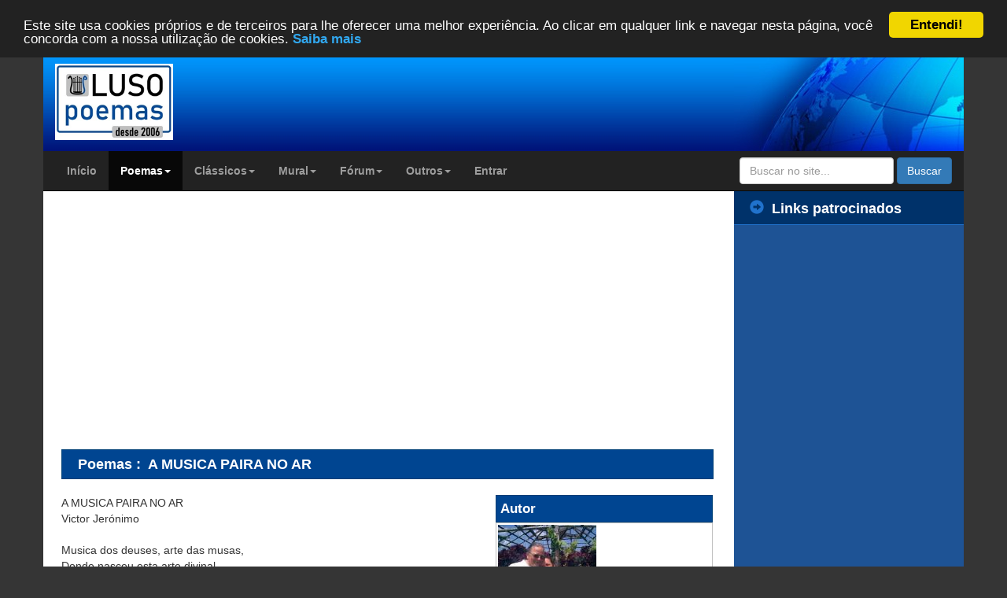

--- FILE ---
content_type: text/html; charset=ISO-8859-1
request_url: https://www.luso-poemas.net/modules/news/article.php?storyid=30464
body_size: 8808
content:
<!doctype html>
<html lang="pt_BR">
<head>
	<!-- Google tag (gtag.js) -->
	<script async src="https://www.googletagmanager.com/gtag/js?id=G-B35CN1VYZZ"></script>
	<script>
	  window.dataLayer = window.dataLayer || [];
	  function gtag(){dataLayer.push(arguments);}
	  gtag('js', new Date());

	  gtag('config', 'G-B35CN1VYZZ');
	</script>
        <meta charset="ISO-8859-1">
    <title>A MUSICA PAIRA NO AR - Poemas | Luso-Poemas</title>
    <meta http-equiv="content-language" content="pt_BR">
    <meta name="robots" content="index,follow">
    <meta name="keywords" content="poemas,frases,mensagens,musica,pelo,paira,poesia,prazer,arte,magia">
    <meta name="description" content="A MUSICA PAIRA NO AR Victor Jerónimo Musica dos deuses, arte das musas, Donde nasceu esta arte divinal que me coloca em prostração, seja através da dança, ou meditação magia pura, feita poesia...">
    <meta property="og:title" content="A MUSICA PAIRA NO AR - Poemas">
    <meta property="og:type" content="website">
    <meta name="twitter:card" content="summary">
    <meta name="twitter:site" content="@lusopoemas">
    <meta name="twitter:title" content="A MUSICA PAIRA NO AR - Poemas">
    <meta name="twitter:description" content="A MUSICA PAIRA NO AR Victor Jerónimo Musica dos deuses, arte das musas, Donde nasceu esta arte divinal que me coloca em prostração, seja através da dança, ou meditação magia pura, feita poesia...">
        <meta name="twitter:image" content="https://www.luso-poemas.net/uploads/av2074_1233531107.jpg">
            <meta property="og:url" content="https://www.luso-poemas.net/modules/news/article.php?storyid=30464">
    <link rel="canonical" href="https://www.luso-poemas.net/modules/news/article.php?storyid=30464">
            <meta property="og:image" content="https://www.luso-poemas.net/uploads/av2074_1233531107.jpg">
	<meta name="thumbnail" content="https://www.luso-poemas.net/uploads/av2074_1233531107.jpg">
            <meta property="og:site_name" content="Luso-Poemas">
    <meta property="og:description" content="A MUSICA PAIRA NO AR Victor Jerónimo Musica dos deuses, arte das musas, Donde nasceu esta arte divinal que me coloca em prostração, seja através da dança, ou meditação magia pura, feita poesia...">
    <meta property="fb:admins" content="100000146443714">
    <!--[if IE]>
    <meta http-equiv="X-UA-Compatible" content="IE=edge"><![endif]-->
    <meta name="viewport" content="width=device-width, initial-scale=1.0">

    <link href="https://www.luso-poemas.net/favicon.ico" rel="shortcut icon">
        <link rel="stylesheet" type="text/css" href="https://maxcdn.bootstrapcdn.com/bootstrap/3.3.4/css/bootstrap.min.css">
    <link rel="stylesheet" type="text/css" media="all" href="https://www.luso-poemas.net/themes/xbootstrap/style.css?id=4">

        <script src="https://ajax.googleapis.com/ajax/libs/jquery/1.11.2/jquery.min.js"></script>
    <script src="https://maxcdn.bootstrapcdn.com/bootstrap/3.3.4/js/bootstrap.min.js"></script>
    <!--[if lt IE 9]>
    <script src="https://oss.maxcdn.com/libs/html5shiv/3.7.0/html5shiv.js"></script>
    <script src="https://oss.maxcdn.com/libs/respond.js/1.3.0/respond.min.js"></script>
    <script src="https://cdnjs.cloudflare.com/ajax/libs/selectivizr/1.0.2/selectivizr-min.js"></script>
    <![endif]-->
    <script src="https://www.luso-poemas.net/themes/xbootstrap/js/js.js"></script>
	<!-- Begin Cookie Consent plugin by Silktide - http://silktide.com/cookieconsent -->
	<script type="text/javascript">
		window.cookieconsent_options = {"message":"Este site usa cookies próprios e de terceiros para lhe oferecer uma melhor experiência. Ao clicar em qualquer link e navegar nesta página, você concorda com a nossa utilização de cookies.","dismiss":"Entendi!","learnMore":"Saiba mais","link":"https://www.luso-poemas.net/modules/smartsection/item.php?itemid=635","theme":"dark-top"};
	</script>
	<script type="text/javascript" src="//cdnjs.cloudflare.com/ajax/libs/cookieconsent2/1.0.9/cookieconsent.min.js"></script>
	<!-- End Cookie Consent plugin -->
	<script async src="//pagead2.googlesyndication.com/pagead/js/adsbygoogle.js"></script>
	<script>
	  (adsbygoogle = window.adsbygoogle || []).push({
		google_ad_client: "ca-pub-7116686564998063",
		enable_page_level_ads: true
	  });
	</script>
    <script src="https://www.luso-poemas.net/include/xoops.js" type="text/javascript"></script>

	
    <link rel="alternate" type="application/rss+xml" title="" href="https://www.luso-poemas.net/backend.php">
</head>

<body id="news">

<div class="container">
    <div class="row header">
        <div class="col-xs-12 col-sm-3 header2-left">
            <!-- span class="inline-helper"></span -->
            <a href="https://www.luso-poemas.net" title="Luso-Poemas">
                <img class="img-responsive" src="https://www.luso-poemas.net/images/logo.jpg" alt="Luso-Poemas" width="150" style="margin-top: 15px">
            </a>
        </div>
        <div class="col-xs-0 col-sm-6 header-center">
            <div class="rwbanner"></div>
        </div>
        <div class="col-sm-3 hidden-xs header-right">
        </div>
    </div>
</div>

<div class="container maincontainer">
    <div class="row">
        <div class="navbar-wrapper">

            <div class="navbar navbar-inverse navbar-static-top global-nav">
                <div class="container">
                    <div class="navbar-header">
                        <button data-target=".navbar-collapse" data-toggle="collapse" class="navbar-toggle"
                                type="button">
                            <span class="icon-bar"></span>
                            <span class="icon-bar"></span>
                            <span class="icon-bar"></span>
                        </button>
                    </div>
                    <div class="navbar-collapse collapse">
                                <ul class="nav navbar-nav ">
    
                     <li class="">
            <a href="https://www.luso-poemas.net/" target="_self" alt="Início" title="Início">
                                Início
            </a>
         
</li>
                 <li class="dropdown active ">
            <a data-toggle="dropdown" class="dropdown-toggle" href="javascript:;">
                                Poemas<b class="caret"></b></a>
                <!--
        <li class="dropdown active ">
        <a href="https://www.luso-poemas.net/modules/news/" target="_self" alt="Poemas, frases e mensagens" title="Poemas, frases e mensagens">
                                Poemas <b class="caret"></b>
            </a>-->
         
        <ul class="dropdown-menu ">
    
                     <li class="">
            <a href="https://www.luso-poemas.net/modules/news" target="_self" alt="Lista de poemas" title="Lista de poemas">
                                Lista de poemas
            </a>
         
</li>
                     <li class="">
            <a href="https://www.luso-poemas.net/modules/news/stats.php" target="_self" alt="Estatísticas gerais" title="Estatísticas gerais">
                                Estatísticas gerais
            </a>
         
</li>
                     <li class="">
            <a href="https://www.luso-poemas.net/modules/news/pages.php" target="_self" alt="Páginas" title="Páginas">
                                Páginas
            </a>
         
</li></ul></li>
                 <li class="dropdown ">
            <a data-toggle="dropdown" class="dropdown-toggle" href="javascript:;">
                                Clássicos<b class="caret"></b></a>
                <!--
        <li class="dropdown ">
        <a href="https://www.luso-poemas.net/modules/news03/" target="_self" alt="Poemas de autores consagrados" title="Poemas de autores consagrados">
                                Clássicos <b class="caret"></b>
            </a>-->
         
        <ul class="dropdown-menu ">
    
                     <li class="">
            <a href="https://www.luso-poemas.net/modules/news03/" target="_self" alt="Lista de poemas" title="Lista de poemas">
                                Lista de poemas
            </a>
         
</li></ul></li>
                 <li class="dropdown ">
            <a data-toggle="dropdown" class="dropdown-toggle" href="javascript:;">
                                Mural<b class="caret"></b></a>
                <!--
        <li class="dropdown ">
        <a href="https://www.luso-poemas.net/modules/xfguestbook/" target="_self" alt="Mural de mensagens" title="Mural de mensagens">
                                Mural <b class="caret"></b>
            </a>-->
         
        <ul class="dropdown-menu ">
    
                     <li class="">
            <a href="https://www.luso-poemas.net/modules/xfguestbook/" target="_self" alt="Lista de mensagens" title="Lista de mensagens">
                                Lista de mensagens
            </a>
         
</li></ul></li>
                 <li class="dropdown ">
            <a data-toggle="dropdown" class="dropdown-toggle" href="javascript:;">
                                Fórum<b class="caret"></b></a>
                <!--
        <li class="dropdown ">
        <a href="https://www.luso-poemas.net/modules/newbb/" target="_self" alt="Fórum de poesia" title="Fórum de poesia">
                                Fórum <b class="caret"></b>
            </a>-->
         
        <ul class="dropdown-menu ">
    
                     <li class="">
            <a href="https://www.luso-poemas.net/modules/newbb/" target="_self" alt="Lista de fóruns" title="Lista de fóruns">
                                Lista de fóruns
            </a>
         
</li>
                     <li class="">
            <a href="https://www.luso-poemas.net/modules/newbb/viewall.php" target="_self" alt="Tópicos recentes" title="Tópicos recentes">
                                Tópicos recentes
            </a>
         
</li></ul></li>
                 <li class="dropdown ">
            <a data-toggle="dropdown" class="dropdown-toggle" href="javascript:;">
                                Outros<b class="caret"></b></a>
                <!--
        <li class="dropdown ">
        <a href="https://www.luso-poemas.net/modules/whatsnew/" target="_self" alt="Outros" title="Outros">
                                Outros <b class="caret"></b>
            </a>-->
         
        <ul class="dropdown-menu ">
    
                     <li class="">
            <a href="https://www.luso-poemas.net/modules/whatsnew/" target="_self" alt="Novidades" title="Novidades">
                                Novidades
            </a>
         
</li>
                     <li class="">
            <a href="https://www.luso-poemas.net/modules/smartsection/" target="_self" alt="Artigos" title="Artigos">
                                Artigos
            </a>
         
</li>
                     <li class="">
            <a href="https://www.luso-poemas.net/modules/rimador/" target="_self" alt="Rimador" title="Rimador">
                                Rimador
            </a>
         
</li>
                     <li class="">
            <a href="https://www.luso-poemas.net/modules/news_04/" target="_self" alt="Livraria" title="Livraria">
                                Livraria
            </a>
         
</li>
                     <li class="">
            <a href="https://www.luso-poemas.net/modules/membership/" target="_self" alt="Lista de autores" title="Lista de autores">
                                Lista de autores
            </a>
         
</li>
                     <li class="">
            <a href="https://www.luso-poemas.net/modules/newbb/viewforum.php?forum=9" target="_self" alt="Ajuda" title="Ajuda">
                                Ajuda
            </a>
         
</li>
                     <li class="">
            <a href="https://www.luso-poemas.net/modules/contact/" target="_self" alt="Contato" title="Contato">
                                Contato
            </a>
         
</li>
                     <li class="">
            <a href="https://www.luso-poemas.net/modules/sitemap/" target="_self" alt="Mapa do site" title="Mapa do site">
                                Mapa do site
            </a>
         
</li></ul></li>
                     <li class="">
            <a href="https://www.luso-poemas.net/user.php" target="_self" alt="Entrar ou criar conta" title="Entrar ou criar conta">
                                Entrar
            </a>
         
</li></ul>
                        <form class="navbar-form navbar-right" role="search" action="https://www.luso-poemas.net/modules/pesquisa" id="cse-search-box"
                              method="get" accept-charset="utf-8">
                            <div class="form-group">
                                <input type="hidden" name="cx" value="017980947917264091446:ks9ycbcpoog" />
                                <input type="hidden" name="cof" value="FORID:10" />
                                <input type="text" name="q" class="form-control"
                                       placeholder="Buscar no site...">
                                <input type="hidden" name="action" value="results">
                            </div>
                            <button class="btn btn-primary" name="sa" type="submit">Buscar</button>
                        </form>
                    </div>
                </div>
            </div>
        </div>
        <!-- .navbar-wrapper -->
    </div>
</div>
<div class="container maincontainer">
    <div class="row">
        <div class="col-sm-9">
                    <div class="row xoops-center">
                    <div class="col-xs-12" itemscope itemtype="http://schema.org/Article" >
                            <div style="padding: 3px; margin-right:3px;"><div class="row">
    <script async src="//pagead2.googlesyndication.com/pagead/js/adsbygoogle.js"></script>
<!-- Topo poemas -->
<ins class="adsbygoogle"
     style="display:inline-block;width:336px;height:280px"
     data-ad-client="ca-pub-7116686564998063"
     data-ad-slot="8201847065"></ins>
<script>
(adsbygoogle = window.adsbygoogle || []).push({});
</script>
</div>
<div class="row">&nbsp;</div>

<div class="row row-head">
    <div class="col-sm-10 itemTitle">
                <a href='https://www.luso-poemas.net/modules/news/index.php?storytopic=16' title='Poemas'>Poemas</a>&nbsp;:&nbsp;
        <h1 itemprop="name">A MUSICA PAIRA NO AR</h1>
    </div>
    <div class="col-sm-2 pull-right text-right">
        
    </div>
</div>

<div class="row itemBody">
    <div class="col-sm-7">
        <div class="row">&nbsp;</div>
        
        <!--tr><td></td></tr-->
                                <div class="row itemText"><span itemprop="articleBody">A MUSICA PAIRA NO AR<br />Victor Jerónimo<br /><br />Musica dos deuses, arte das musas,<br />Donde nasceu esta arte divinal<br />que me coloca em prostração,<br />seja através da dança, ou meditação<br />magia pura, feita poesia musical?.<br /><br />A musica vibra e paira no ar,<br />Acordes vibrantes em magia<br />encantam os meus ouvidos<br />leves como sublime poesia<br />no enobrecimento das almas.<br /><br />Vão e vêm estes átomos de som<br />encantando e elevando o espírito<br />a soberbos estados de paz interior,<br />Acobertados pelo espaço circundante<br />com o ritmo das vibrações sonoras.<br /><br />Onde o prazer total me invade<br />transformando em orgia os sons,<br />Movidos pelo divino senhor da criação<br />que nos ofertou o mais belo prazer,<br />O êxtase em audições místicas.</span></div>

                <div class="row"><br /><hr /><span style="color: #000099;"><strong>Victor Jeronimo</strong><br /><em>(Portugal/Brasil)</em></span><br /><br /></div>
        
            </div>
    <div class="col-sm-1"></div>
    <div class="col-sm-4">
        <div class="row">
            <div class="col-xs-12">
                <div class="row">&nbsp;</div>
                <!--             AUTHOR            -->
                <div class="row row-head">
                    Autor
                </div>
                <div class="row comUserStat">
                    <a href="https://www.luso-poemas.net/userinfo.php?uid=2074" title="victor_jeronimo"><img class="img-responsive" src="https://www.luso-poemas.net/uploads/av2074_1233531107.jpg" border="0" alt="victor_jeronimo" /></a>
                </div>
                                <div class="row">
                    <div class="col-xs-4 comUserStat">
                        <span class="comUserStatCaption">Autor</span>
                    </div>
                    <div class="col-xs-8 comUserStat">
                        <span class="comUserStatCaption"><a href="https://www.luso-poemas.net/userinfo.php?uid=2074"><a href='https://www.luso-poemas.net/userinfo.php?uid=2074'><span itemprop="author" itemscope itemtype="http://schema.org/Person">
<span itemprop="name">victor_jeronimo</span></span></a></a></span>
                    </div>
                </div>
                                                <div class="row comUserStat">
                    <a href="https://www.luso-poemas.net/modules/news/index.php?uid=2074" title="Textos deste autor"><img src="https://www.luso-poemas.net/modules/news/images/next.gif" border="0" width="20" alt="Textos deste autor" />Mais textos</a>
                </div>
                                                <div class="row comUserStat">
                    <a href="https://www.luso-poemas.net/modules/news/author_rss.php?uid=2074" title="Rss do autor"><img src="https://www.luso-poemas.net/modules/news/images/feed.gif" border="0" width="16" alt="Rss do autor" />Rss do autor</a>
                </div>
                                                <div class="row comUserStat">
                    <a target="_blank" href="https://www.luso-poemas.net/modules/news/userstats.php?uid=2074" title="Estatísticas"><img src="https://www.luso-poemas.net/modules/news/images/statistics.gif" border="0" width="20" alt="Estatísticas" />Estatísticas</a>
                </div>
                                                                                <div class="row">&nbsp;</div>

                <!--             STORY              -->
                <div class="row itemHead">
                    Texto
                </div>
                <div class="row">
                    <div class="col-xs-4 comUserStat">
                        <span class="comUserStatCaption">Data</span>
                    </div>
                    <div class="col-xs-8 comUserStat">
                                    <span class="comUserStatCaption" itemprop="datePublished"
                                          content="24/02/2008 04:47:56">24/02/2008 04:47:56</span>
                    </div>
                </div>

                <div class="row">
                    <div class="col-xs-4 comUserStat">
                        <span class="comUserStatCaption">Leituras</span>
                    </div>
                    <div class="col-xs-8 comUserStat">
                        <span class="comUserStatCaption">1472</span>
                    </div>
                </div>

                <div class="row">
                    <div class="col-xs-4 comUserStat">
                        <span class="comUserStatCaption">Favoritos</span>
                    </div>
                    <div class="col-xs-8 comUserStat">
                        <span class="comUserStatCaption">0</span>
                    </div>
                </div>


                                <div class="row">
                    <div class="col-xs-4 comUserStat">
                        <span class="comUserStatCaption">Licença</span>
                    </div>
                    <div class="col-xs-8 comUserStat">
                        <span class="comUserStatCaption"><a href="https://creativecommons.org/licenses/by-nc-nd/2.5/pt/deed.pt_PT"><img alt="Esta obra está protegida pela licença Creative Commons" border="0" src="https://www.luso-poemas.net/images/somerights.png" /></a></span>
                    </div>
                </div>
                
                                <div class="row comUserStat">
                    <a target="_top" href="mailto:?subject=texto interessante em Luso-Poemas&amp;body=Aqui está um texto interessante que encontrei em Luso-Poemas:  https://www.luso-poemas.net/modules/news/article.php?storyid=30464" title="Enviar este texto a um amigo" rel="nofollow"><img src="https://www.luso-poemas.net/modules/news/images/friend.gif" border="0" width="20" alt="Enviar este texto a um amigo" />Enviar</a>
                </div>
                                                <div class="row comUserStat">
                    <a href="https://www.luso-poemas.net/modules/news/print.php?storyid=30464" rel="nofollow" title="Imprimir este texto"><img src="https://www.luso-poemas.net/modules/news/images/print.gif" border="0" width="20" alt="Imprimir este texto" />Imprimir</a>
                </div>
                                                <div class="row comUserStat">
                    <a target="_blank" href="https://www.luso-poemas.net/modules/news/makepdf.php?storyid=30464" rel="nofollow" title="Salvar este texto como PDF"><img src="https://www.luso-poemas.net/modules/news/images/acrobat.gif" border="0" width="20" alt="Salvar este texto como PDF" />Criar um pdf</a>
                </div>
                                
                <!--    BOOKMARKS             -->
                            </div>
        </div>
    </div>
</div>


<script type="text/javascript">
    //<![CDATA[
    jQuery(function ($)
    {
        $('#news-rate-like-btn-30464').click(function ()
        {
            $('#news-rate-like-btn-30464').toggleClass('news-rate-like-h');
            $.ajax({
                type: "POST",
                url: "https://www.luso-poemas.net/modules/news/ajax.php",
                data: 'action=like_story&itemid=' + 30464 +'&authorid=' + 2074,
                success: function ()
                {
                }
            });
        });
        $('#news-rate-fav-btn-30464').click(function ()
        {
            $('#news-rate-fav-btn-30464').toggleClass('news-rate-fav-h');
                        //$('#news-rate-like-btn-30464').toggleClass('news-rate-like-h');
                        $.ajax({
                type: "POST",
                url: "https://www.luso-poemas.net/modules/news/ajax.php",
                data: 'action=fav_story&itemid=' + 30464 +'&authorid=' + 2074,
                success: function ()
                {
                }
            });
        });
        $('#news-rate-share-btn-30464').click(function ()
        {
            $('#news-rate-share-row-30464').toggle();
        });
    });
    //]]>
</script>

<div class="news-rate-cnt">
    <div class="news-rate-row" id="t1">
                        <div class="news-rate-share-btn">
        <div class="share42init" data-url="" data-image=""
             data-description=""></div>
        </div>

        <div class="news-rate-stat-cnt">
            <div class="news-rate-stat-count">1 pontos</div>

            <div class="news-rate-stat-bar">
                <div class="news-rate-bg-green" style="width:100%;"></div>
            </div>
            <div class="news-rate-com-count"><span class="glyphicon glyphicon-comment"></span>1</div>
            <div class="news-rate-like-count"><span class="glyphicon glyphicon-thumbs-up"></span>0</div>
            <div class="news-rate-fav-count"><span class="glyphicon glyphicon-star"></span>0</div>

        </div>

    </div>

    </div><div class="row">
        <div class="col-sm-4">
        <div class="row row-head">Recentes</div>
                <div class="row even">
            <a href="https://www.luso-poemas.net/modules/news/article.php?storyid=70058"
            >A MUSICA PAIRA NO AR</a>
        </div>
                <div class="row odd">
            <a href="https://www.luso-poemas.net/modules/news/article.php?storyid=69298"
            >TU QUE ESTÁS AÍ SENTADO...</a>
        </div>
                <div class="row even">
            <a href="https://www.luso-poemas.net/modules/news/article.php?storyid=30468"
            >CRIANÇA SÓ</a>
        </div>
                <div class="row odd">
            <a href="https://www.luso-poemas.net/modules/news/article.php?storyid=30467"
            >O QUE É UM VERSO?</a>
        </div>
                <div class="row even">
            <a href="https://www.luso-poemas.net/modules/news/article.php?storyid=30466"
            >DANÇA DAS LETRAS</a>
        </div>
            </div>
    
        <div class="col-sm-4">
        <div class="row row-head">Aleatórios</div>
                <div class="row odd">
            <a href="https://www.luso-poemas.net/modules/news/article.php?storyid=29801"
            >TEMPO</a>
        </div>
                <div class="row even">
            <a href="https://www.luso-poemas.net/modules/news/article.php?storyid=29889"
            >SILENCIO... SILENCIO SANTO (*)</a>
        </div>
                <div class="row odd">
            <a href="https://www.luso-poemas.net/modules/news/article.php?storyid=29983"
            >UMA ROSA E UM MENINO</a>
        </div>
                <div class="row even">
            <a href="https://www.luso-poemas.net/modules/news/article.php?storyid=30467"
            >O QUE É UM VERSO?</a>
        </div>
                <div class="row odd">
            <a href="https://www.luso-poemas.net/modules/news/article.php?storyid=70058"
            >A MUSICA PAIRA NO AR</a>
        </div>
            </div>
        </div></div>

<div style="padding: 5px; text-align: right; margin-right:3px;">
</div>
<div style="text-align: center; padding: 3px; margin:3px;">

Os comentários são de propriedade de seus respectivos autores. Não somos responsáveis pelo seu conteúdo.
    </div>
    <div style="margin:3px; padding: 3px;">
    	<br />
<table cellspacing="1" class="outer">
  <tr>
    <th class="width20">Enviado por</th>
    <th>Tópico</th>
  </tr>
  <!-- start comment post -->
        <tr>
          <td class="head"><a id="comment73306"></a> <a href="https://www.luso-poemas.net/userinfo.php?uid=945">Ledalge</a></td>
          <td class="head"><div class="comDate"><span class="comDateCaption">Publicado:</span> 25/02/2008 13:24&nbsp;&nbsp;<span class="comDateCaption">Atualizado:</span> 25/02/2008 13:24</div></td>
        </tr>
        <tr>

          
          <td class="odd">
			<div class="comUserRank">
				<div class="comUserRankText">Colaborador</div>
				<img class="comUserRankImg" src="https://www.luso-poemas.net/uploads/rank46929be23e347.gif" alt="" />
			</div>
			<img class="comUserImg" src="https://www.luso-poemas.net/uploads/av945_1329264127.jpg" alt="" />
			<div class="comUserStat"><span class="comUserStatCaption">Usuário desde:</span> 24/07/2007</div>
			<div class="comUserStat"><span class="comUserStatCaption">Localidade:</span> BRASIL</div>
			<div class="comUserStat"><span class="comUserStatCaption">Mensagens:</span> 6868</div>
			<div class="comUserStatus"></div></td>

          
          <td class="odd">
            <div class="comTitle"><img src="https://www.luso-poemas.net/images/icons/no_posticon.gif" alt="" />&nbsp;Re: A MUSICA PAIRA NO AR</div>
			<div class="comText">Aprendi a apreciar e respeitar muito tua arte. Aqui, encontro a genuína poesia. Felizes os que têm esse dom raro. Gostei muito dessa melodia poética.Ledalge</div>
          </td>
        </tr>
        <tr>
          <td class="even"></td>

          
          <td class="even"> </td>

          
        </tr>
<!-- end comment post --></table>

<!-- start comment replies -->
<!-- end comment tree -->
    </div>
<!--
    <div class="linkwithin_div"></div>
    -->

                    </div>
                </div>

                <div class="row">
                        <div class="col-sm-12 col-md-12">
                    <div class="xoops-blocks center-blocks">
                <h4 class="block-title">Links patrocinados</h4>                <div class="block-content">
<div style="max-width:400px;max-height:300px;">
<script async src="//pagead2.googlesyndication.com/pagead/js/adsbygoogle.js"></script>
<!-- Rodapé Responsivo -->
<ins class="adsbygoogle"
     style="display:block"
     data-ad-client="ca-pub-7116686564998063"
     data-ad-slot="3629902266"
     data-ad-format="auto"></ins>
<script>
(adsbygoogle = window.adsbygoogle || []).push({});
</script>
</div>
</div>
            </div>
           	</div>
                        <div class="col-sm-6 col-md-6 pull-left">
                    <div class="xoops-blocks center-blocks">
                <h4 class="block-title">Páginas em</h4>                <div class="block-content"><ul class="news-block">
        <li class="news-block-item">
        <a class="news-block-item-link" href="https://www.luso-poemas.net/modules/news/pages.php?topic=homenagens">
            <span class="news-block-item-image">
                <img class="img-responsive" src="https://www.luso-poemas.net/modules/news/images/small/default.jpg" alt="Blank.gif"/>
            </span>
            <span class="news-block-item-title" title="Homenagens">Homenagens</span>
            <span class="news-block-item-description"></span>
        </a>
    </li>
        <li class="news-block-item">
        <a class="news-block-item-link" href="https://www.luso-poemas.net/modules/news/pages.php?topic=poemas_de_relacionamentos">
            <span class="news-block-item-image">
                <img class="img-responsive" src="https://www.luso-poemas.net/modules/news/images/small/default.jpg" alt="Blank.gif"/>
            </span>
            <span class="news-block-item-title" title="Poemas de relacionamentos">Poemas de relacionamentos</span>
            <span class="news-block-item-description"></span>
        </a>
    </li>
        <li class="news-block-item">
        <a class="news-block-item-link" href="https://www.luso-poemas.net/modules/news/pages.php?topic=trovas">
            <span class="news-block-item-image">
                <img class="img-responsive" src="https://www.luso-poemas.net/modules/news/images/small/default.jpg" alt="Blank.gif"/>
            </span>
            <span class="news-block-item-title" title="Trovas">Trovas</span>
            <span class="news-block-item-description"></span>
        </a>
    </li>
    </ul>
</div>
            </div>
            </div>
                        <div class="col-sm-6 col-md-6 pull-right">
                    <div class="xoops-blocks center-blocks">
                <h4 class="block-title">Páginas sobre</h4>                <div class="block-content"><ul class="news-block">
        <li class="news-block-item">
        <a class="news-block-item-link" href="https://www.luso-poemas.net/modules/news/pages.php?tag=madrugada">
            <span class="news-block-item-image">
                <img class="img-responsive" src="https://www.luso-poemas.net/modules/news/images/small/madrugada.jpg" alt="Madrugada"/>
            </span>
            <span class="news-block-item-title" title="Madrugada">Madrugada</span>
            <span class="news-block-item-description">Poemas, frases e mensagens sobre madrugada</span>
        </a>
    </li>
        <li class="news-block-item">
        <a class="news-block-item-link" href="https://www.luso-poemas.net/modules/news/pages.php?tag=estrela">
            <span class="news-block-item-image">
                <img class="img-responsive" src="https://www.luso-poemas.net/modules/news/images/small/estrela.jpg" alt="Estrela"/>
            </span>
            <span class="news-block-item-title" title="Estrela">Estrela</span>
            <span class="news-block-item-description">Poemas, frases e mensagens sobre estrela</span>
        </a>
    </li>
        <li class="news-block-item">
        <a class="news-block-item-link" href="https://www.luso-poemas.net/modules/news/pages.php?tag=textos">
            <span class="news-block-item-image">
                <img class="img-responsive" src="https://www.luso-poemas.net/modules/news/images/small/poema.jpg" alt="Poema"/>
            </span>
            <span class="news-block-item-title" title="Textos">Textos</span>
            <span class="news-block-item-description">Poemas, frases e mensagens sobre textos</span>
        </a>
    </li>
    </ul>
</div>
            </div>
            </div>
                </div>
                        </div>        <div class="col-sm-3 xoops-blocks xoops-side-blocks sidebar-offcanvas" id="sidebar">
        <div class="xoops-side-blocks-left">
                <aside>
            <h4 class="block-title"><span class="glyphicon glyphicon-circle-arrow-right"></span>Links patrocinados
        </h4>            <div class="block-content">

<div style="max-width:300px;">
<script async src="//pagead2.googlesyndication.com/pagead/js/adsbygoogle.js"></script>
<!-- Lateral Responsivo -->
<ins class="adsbygoogle"
     style="display:block"
     data-ad-client="ca-pub-7116686564998063"
     data-ad-slot="7178797862"
     data-ad-format="auto"></ins>
<script>
(adsbygoogle = window.adsbygoogle || []).push({});
</script>
</div>

</div>
        </aside>
                <aside>
            <h4 class="block-title"><span class="glyphicon glyphicon-circle-arrow-right"></span>Menu de poemas
        </h4>            <div class="block-content"><div id="mainmenu">
                <a class="menuMain " href="https://www.luso-poemas.net/modules/news/stats.php" target="_self" alt="Estatísticas gerais" title="Estatísticas gerais">
                Estatísticas gerais
        </a>
                            <a class="menuMain " href="https://www.luso-poemas.net/modules/news/pages.php" target="_self" alt="Poemas, frases e mensagens mais populares" title="Poemas, frases e mensagens mais populares">
                Páginas
        </a>
                </div></div>
        </aside>
            </div>
            <div class="xoops-side-blocks-right">
                <aside>
            <h4 class="block-title"><span class="glyphicon glyphicon-circle-arrow-right"></span>Login
        </h4>            <div class="block-content"><div class="loginform">
<form action="https://www.luso-poemas.net/user.php" method="post" role="form">
    <div class="form-group">
    Usuário: 
    <input class="form-control" type="text" name="uname" placeholder="Nome de Usuário">
    </div>
    
    <div class="form-group">
    Senha: 
    <input class="form-control" type="password" name="pass" placeholder="Digite sua Senha">
    </div>
    
    <div class="checkbox">
    <label>
            <input type="checkbox" name="rememberme" value="On" class="formButton"> Recordar senha
        </label>
    </div>

    <input type="hidden" name="xoops_redirect" value="/modules/news/article.php?storyid=30464">
    <input type="hidden" name="op" value="login">
    <input type="submit" class="btn btn-primary btn-block btn-sm" value="Entrar">
    
</form>
<a class="btn btn-info btn-xs btn-block" href="https://www.luso-poemas.net/user.php#lost" title="Esqueceu a senha?">Esqueceu a senha?</a>

<a class="btn btn-info btn-xs btn-block" href="https://www.luso-poemas.net/register.php" title="Registre-se gratuitamente!">Registre-se gratuitamente!</a>
</div></div>
        </aside>
                <aside>
            <h4 class="block-title"><span class="glyphicon glyphicon-circle-arrow-right"></span>Comentários Recentes
        </h4>            <div class="block-content"><table width="100%" cellspacing="1" class="outer">
    <tr class="even">
    <td align="center"><img src="https://www.luso-poemas.net/images/subject/icon1.gif" alt="" /></td>
    <td><a href="https://www.luso-poemas.net/modules/news/article.php?storyid=382256#comment1291587">Re: Luto Canalha (149ª Poesia de um Canalha) p/Alemtagus</a><br /><a href="https://www.luso-poemas.net/userinfo.php?uid=15793">Aline Lima</a><br />23/01/2026 23:36</td>
  </tr>
    <tr class="odd">
    <td align="center"><img src="https://www.luso-poemas.net/images/subject/icon1.gif" alt="" /></td>
    <td><a href="https://www.luso-poemas.net/modules/news/article.php?storyid=382240#comment1291586">Re: Zé p/ Liliana Jardim</a><br /><a href="https://www.luso-poemas.net/userinfo.php?uid=15793">Aline Lima</a><br />23/01/2026 23:26</td>
  </tr>
    <tr class="even">
    <td align="center"><img src="https://www.luso-poemas.net/images/subject/icon1.gif" alt="" /></td>
    <td><a href="https://www.luso-poemas.net/modules/news/article.php?storyid=382118#comment1291584">Re: Enquanto gira p/ FragmentosdeSonhos</a><br /><a href="https://www.luso-poemas.net/userinfo.php?uid=15793">Aline Lima</a><br />23/01/2026 23:17</td>
  </tr>
    <tr class="odd">
    <td align="center"><img src="https://www.luso-poemas.net/images/subject/icon1.gif" alt="" /></td>
    <td><a href="https://www.luso-poemas.net/modules/news/article.php?storyid=382292#comment1291582">Re: O poeta a sua Castália busca P/ ViriatoSamora</a><br /><a href="https://www.luso-poemas.net/userinfo.php?uid=8471">ViriatoSamora</a><br />23/01/2026 19:19</td>
  </tr>
    <tr class="even">
    <td align="center"><img src="https://www.luso-poemas.net/images/subject/icon1.gif" alt="" /></td>
    <td><a href="https://www.luso-poemas.net/modules/news/article.php?storyid=382231#comment1291580">Re: não gosto de poesia p/ Alemtagus e atizviegas68</a><br /><a href="https://www.luso-poemas.net/userinfo.php?uid=19404">atizviegas68</a><br />23/01/2026 17:38</td>
  </tr>
    <tr class="odd">
    <td align="center"><img src="https://www.luso-poemas.net/images/subject/icon1.gif" alt="" /></td>
    <td><a href="https://www.luso-poemas.net/modules/news/article.php?storyid=382177#comment1291579">Re: Silêncio p/ atizviegas68 P/ Benjamin Pó</a><br /><a href="https://www.luso-poemas.net/userinfo.php?uid=19404">atizviegas68</a><br />23/01/2026 17:33</td>
  </tr>
    <tr class="even">
    <td align="center"><img src="https://www.luso-poemas.net/images/subject/icon1.gif" alt="" /></td>
    <td><a href="https://www.luso-poemas.net/modules/news/article.php?storyid=381879#comment1291577">Re: Sou passaro</a><br /><a href="https://www.luso-poemas.net/userinfo.php?uid=2690">AnaCoelho</a><br />23/01/2026 16:04</td>
  </tr>
    <tr class="odd">
    <td align="center"><img src="https://www.luso-poemas.net/images/subject/icon3.gif" alt="" /></td>
    <td><a href="https://www.luso-poemas.net/modules/news/article.php?storyid=382283#comment1291575">Re: Cegueira existencial</a><br /><a href="https://www.luso-poemas.net/userinfo.php?uid=10682">Odairjsilva</a><br />23/01/2026 15:33</td>
  </tr>
    <tr class="even">
    <td align="center"><img src="https://www.luso-poemas.net/images/subject/icon1.gif" alt="" /></td>
    <td><a href="https://www.luso-poemas.net/modules/news/article.php?storyid=382232#comment1291573">Re: Até Depois Zé Silveira p/ Liliana Jardim</a><br /><a href="https://www.luso-poemas.net/userinfo.php?uid=437">Alemtagus</a><br />23/01/2026 14:01</td>
  </tr>
    <tr class="odd">
    <td align="center"><img src="https://www.luso-poemas.net/images/subject/icon1.gif" alt="" /></td>
    <td><a href="https://www.luso-poemas.net/modules/news/article.php?storyid=382272#comment1291568">Re: Para meu Amiguirmão</a><br /><a href="https://www.luso-poemas.net/userinfo.php?uid=1329">Liliana Jardim</a><br />23/01/2026 11:00</td>
  </tr>
    <tr class="even">
    <td align="center"><img src="https://www.luso-poemas.net/images/subject/icon1.gif" alt="" /></td>
    <td><a href="https://www.luso-poemas.net/modules/news/article.php?storyid=382236#comment1291567">Re: Laço de alma</a><br /><a href="https://www.luso-poemas.net/userinfo.php?uid=1329">Liliana Jardim</a><br />23/01/2026 10:58</td>
  </tr>
    <tr class="odd">
    <td align="center"><img src="https://www.luso-poemas.net/images/subject/icon1.gif" alt="" /></td>
    <td><a href="https://www.luso-poemas.net/modules/news/article.php?storyid=382286#comment1291566">Re: MANIFESTO MULTICULTURAL EM REPÚDIO À MINHA INEXPRESSÃ...</a><br /><a href="https://www.luso-poemas.net/userinfo.php?uid=23381">Rehgge</a><br />23/01/2026 02:52</td>
  </tr>
    <tr class="even">
    <td align="center"><img src="https://www.luso-poemas.net/images/subject/icon1.gif" alt="" /></td>
    <td><a href="https://www.luso-poemas.net/modules/news/article.php?storyid=382220#comment1291562">Re: Cada segundo p/ LeonorGG</a><br /><a href="https://www.luso-poemas.net/userinfo.php?uid=437">Alemtagus</a><br />22/01/2026 21:54</td>
  </tr>
    <tr class="odd">
    <td align="center"><img src="https://www.luso-poemas.net/images/subject/icon1.gif" alt="" /></td>
    <td><a href="https://www.luso-poemas.net/modules/news/article.php?storyid=382214#comment1291561">Re: H  o l o  g r  a m a p/ A l e x a n d r e C o s t a</a><br /><a href="https://www.luso-poemas.net/userinfo.php?uid=437">Alemtagus</a><br />22/01/2026 21:46</td>
  </tr>
    <tr class="even">
    <td align="center"><img src="https://www.luso-poemas.net/images/subject/icon1.gif" alt="" /></td>
    <td><a href="https://www.luso-poemas.net/modules/news/article.php?storyid=382266#comment1291560">Re: Ausência p/Antónia Ruivo</a><br /><a href="https://www.luso-poemas.net/userinfo.php?uid=437">Alemtagus</a><br />22/01/2026 09:11</td>
  </tr>
  </table></div>
        </aside>
                <aside>
            <h4 class="block-title"><span class="glyphicon glyphicon-circle-arrow-right"></span>Recentes no fórum
        </h4>            <div class="block-content"><table width="100%" cellspacing="1" class="outer">
<tr class="even">
<td><strong><a href="https://www.luso-poemas.net/modules/newbb/viewtopic.php?forum=128&amp;post_id=40266#forumpost40266">Re: Em memória de Zé Silveira</a></strong>
<br />
<a href="https://www.luso-poemas.net/modules/newbb/viewforum.php?forum=128"> Autores lusófonos</a> 
<br />
<a href="https://www.luso-poemas.net/userinfo.php?uid=16216" title="MarySSantos">MarySSantos</a>
<br />
Ontem 20:11:16
<div style="padding: 5px 0px 10px 0px;"></div>
</td>
<tr class="odd">
<td><strong><a href="https://www.luso-poemas.net/modules/newbb/viewtopic.php?forum=128&amp;post_id=40265#forumpost40265">Re: Em memória de Zé Silveira</a></strong>
<br />
<a href="https://www.luso-poemas.net/modules/newbb/viewforum.php?forum=128"> Autores lusófonos</a> 
<br />
<a href="https://www.luso-poemas.net/userinfo.php?uid=1464" title="Rogério Beça">Rogério Beça</a>
<br />
Ontem 15:09:59
<div style="padding: 5px 0px 10px 0px;"></div>
</td>
<tr class="even">
<td><strong><a href="https://www.luso-poemas.net/modules/newbb/viewtopic.php?forum=128&amp;post_id=40264#forumpost40264">Re: Em memória de Zé Silveira</a></strong>
<br />
<a href="https://www.luso-poemas.net/modules/newbb/viewforum.php?forum=128"> Autores lusófonos</a> 
<br />
<a href="https://www.luso-poemas.net/userinfo.php?uid=19404" title="atizviegas68">atizviegas68</a>
<br />
22/1 21:41
<div style="padding: 5px 0px 10px 0px;"></div>
</td>
<tr class="odd">
<td><strong><a href="https://www.luso-poemas.net/modules/newbb/viewtopic.php?forum=128&amp;post_id=40263#forumpost40263">Re: Em memória de Zé Silveira</a></strong>
<br />
<a href="https://www.luso-poemas.net/modules/newbb/viewforum.php?forum=128"> Autores lusófonos</a> 
<br />
<a href="https://www.luso-poemas.net/userinfo.php?uid=23727" title="A.Maria">A.Maria</a>
<br />
22/1 11:42
<div style="padding: 5px 0px 10px 0px;"></div>
</td>
<tr class="even">
<td><strong><a href="https://www.luso-poemas.net/modules/newbb/viewtopic.php?forum=128&amp;post_id=40262#forumpost40262">Re: Em memória de Zé Silveira</a></strong>
<br />
<a href="https://www.luso-poemas.net/modules/newbb/viewforum.php?forum=128"> Autores lusófonos</a> 
<br />
<a href="https://www.luso-poemas.net/userinfo.php?uid=1329" title="Liliana Jardim">Liliana Jardim</a>
<br />
22/1 10:34
<div style="padding: 5px 0px 10px 0px;"></div>
</td>

</td></tr>
</table>
</div>
        </aside>
                <aside>
            <h4 class="block-title"><span class="glyphicon glyphicon-circle-arrow-right"></span>Quem está aqui
        </h4>            <div class="block-content"><p><b>243</b> visitantes online (<b>110</b> na seção: <b>Poemas e Frases</b>)</p>
<p>Escritores: 1</p>
<p>Leitores: 242</p>
<p> <a href="https://www.luso-poemas.net/userinfo.php?uid=23723" title="rebecarocha">rebecarocha</a>,</p>
<a class="btn btn-xs btn-info" href="javascript:openWithSelfMain('https://www.luso-poemas.net/misc.php?action=showpopups&amp;type=online','Online',420,350);" title="mais...">mais...</a></div>
        </aside>
                <aside>
            <h4 class="block-title"><span class="glyphicon glyphicon-circle-arrow-right"></span>Licença
        </h4>            <div class="block-content"><a href="https://creativecommons.org/licenses/by-nc-nd/2.5/pt/deed.pt_PT" title="Luso-Poemas está protegido pela licença Creative Commons" target="_blank"><img alt="Licença Creative Commons" border="0" src="https://www.luso-poemas.net/images/somerights.png" /></a></div>
        </aside>
            </div>
    </div>
    </div>
</div>
<!-- .maincontainer -->


<footer class="footer">
    <h3>
        <a href="https://www.luso-poemas.net/modules/contact/">Contacto</a> | <a href="https://www.luso-poemas.net/modules/newbb/viewforum.php?forum=9">Ajuda</a> | <a href="https://www.luso-poemas.net/modules/sitemap/">Mapa</a> | <a href="https://www.luso-poemas.net/modules/smartsection/item.php?itemid=703">Termos e Condições de Uso</a> | <a href="https://www.luso-poemas.net/modules/smartsection/item.php?itemid=635" title="Política de privacidade">Política de Privacidade</a> | <a href="https://www.luso-poemas.net/modules/smartsection/item.php?itemid=3047" title="Política de conteúdo">Política de Conteúdo</a> | <a href="https://www.poetris.com/poemas" title="poemas famosos">Poetris</a>

    </h3>
</footer>

<meta itemprop="url" content="https://www.luso-poemas.net/modules/news/article.php?storyid=30464">
<meta itemprop="image" content="https://www.luso-poemas.net/uploads/av2074_1233531107.jpg">


<script type="text/javascript">
    //<![CDATA[
    $("body").bind('copy', function (e)
    {
        if (typeof window.getSelection == "undefined") {
            return;
        }
        var body_element = document.getElementsByTagName('body')[0];
        var selection = window.getSelection();
        if (("" + selection).length < 30) {
            return;
        }
        var newdiv = document.createElement('div');
        newdiv.style.position = 'absolute';
        newdiv.style.left = '-99999px';
        body_element.appendChild(newdiv);
        newdiv.appendChild(selection.getRangeAt(0).cloneContents());
        if (selection.getRangeAt(0).commonAncestorContainer.nodeName == "PRE") {
            newdiv.innerHTML = "<pre>" + newdiv.innerHTML + "</pre><br />Leia mais: <a href='https://www.luso-poemas.net/modules/news/article.php?storyid=30464'>https://www.luso-poemas.net/modules/news/article.php?storyid=30464</a> &copy; Luso-Poemas";
        }
        else {
            newdiv.innerHTML += "<br /><br />Leia mais: <a href='https://www.luso-poemas.net/modules/news/article.php?storyid=30464'>https://www.luso-poemas.net/modules/news/article.php?storyid=30464</a> &copy; Luso-Poemas";
        }
        selection.selectAllChildren(newdiv);
        window.setTimeout(function ()
        {
            body_element.removeChild(newdiv);
        }, 200);
    });
    //]]>
</script>
<script defer src="https://static.cloudflareinsights.com/beacon.min.js/vcd15cbe7772f49c399c6a5babf22c1241717689176015" integrity="sha512-ZpsOmlRQV6y907TI0dKBHq9Md29nnaEIPlkf84rnaERnq6zvWvPUqr2ft8M1aS28oN72PdrCzSjY4U6VaAw1EQ==" data-cf-beacon='{"version":"2024.11.0","token":"7e1edbdc7e14449b97ca057be9ab408b","r":1,"server_timing":{"name":{"cfCacheStatus":true,"cfEdge":true,"cfExtPri":true,"cfL4":true,"cfOrigin":true,"cfSpeedBrain":true},"location_startswith":null}}' crossorigin="anonymous"></script>
</body>
</html>

--- FILE ---
content_type: text/html; charset=utf-8
request_url: https://www.google.com/recaptcha/api2/aframe
body_size: 268
content:
<!DOCTYPE HTML><html><head><meta http-equiv="content-type" content="text/html; charset=UTF-8"></head><body><script nonce="hy1NsaEVMFNXtZukQ0YUPQ">/** Anti-fraud and anti-abuse applications only. See google.com/recaptcha */ try{var clients={'sodar':'https://pagead2.googlesyndication.com/pagead/sodar?'};window.addEventListener("message",function(a){try{if(a.source===window.parent){var b=JSON.parse(a.data);var c=clients[b['id']];if(c){var d=document.createElement('img');d.src=c+b['params']+'&rc='+(localStorage.getItem("rc::a")?sessionStorage.getItem("rc::b"):"");window.document.body.appendChild(d);sessionStorage.setItem("rc::e",parseInt(sessionStorage.getItem("rc::e")||0)+1);localStorage.setItem("rc::h",'1769214091440');}}}catch(b){}});window.parent.postMessage("_grecaptcha_ready", "*");}catch(b){}</script></body></html>